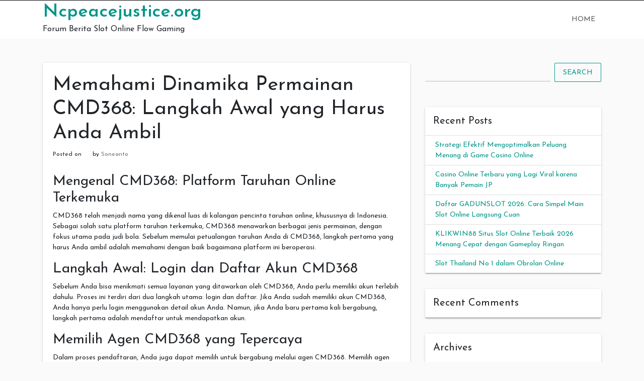

--- FILE ---
content_type: text/html; charset=UTF-8
request_url: https://www.ncpeacejustice.org/memahami-dinamika-permainan-cmd368-langkah-awal-yang-harus-anda-ambil/
body_size: 10812
content:
<!doctype html>
<html lang="en-US">
<head>
	<meta charset="UTF-8">
	<link rel="profile" href="https://gmpg.org/xfn/11">

	<meta name='robots' content='index, follow, max-image-preview:large, max-snippet:-1, max-video-preview:-1' />
<meta name="viewport" content="width=device-width, initial-scale=1">
	<!-- This site is optimized with the Yoast SEO plugin v26.7 - https://yoast.com/wordpress/plugins/seo/ -->
	<title>Memahami Dinamika Permainan CMD368: Langkah Awal yang Harus Anda Ambil</title>
	<meta name="description" content="Mengenal CMD368: Platform Taruhan Online Terkemuka CMD368 telah menjadi nama yang dikenal luas di kalangan pencinta taruhan online, khususnya di" />
	<link rel="canonical" href="https://www.ncpeacejustice.org/memahami-dinamika-permainan-cmd368-langkah-awal-yang-harus-anda-ambil/" />
	<meta property="og:locale" content="en_US" />
	<meta property="og:type" content="article" />
	<meta property="og:title" content="Memahami Dinamika Permainan CMD368: Langkah Awal yang Harus Anda Ambil" />
	<meta property="og:description" content="Mengenal CMD368: Platform Taruhan Online Terkemuka CMD368 telah menjadi nama yang dikenal luas di kalangan pencinta taruhan online, khususnya di" />
	<meta property="og:url" content="https://www.ncpeacejustice.org/memahami-dinamika-permainan-cmd368-langkah-awal-yang-harus-anda-ambil/" />
	<meta property="og:site_name" content="Ncpeacejustice.org" />
	<meta property="article:published_time" content="2024-04-20T04:35:28+00:00" />
	<meta name="author" content="Soneanto" />
	<meta name="twitter:card" content="summary_large_image" />
	<script type="application/ld+json" class="yoast-schema-graph">{"@context":"https://schema.org","@graph":[{"@type":"Article","@id":"https://www.ncpeacejustice.org/memahami-dinamika-permainan-cmd368-langkah-awal-yang-harus-anda-ambil/#article","isPartOf":{"@id":"https://www.ncpeacejustice.org/memahami-dinamika-permainan-cmd368-langkah-awal-yang-harus-anda-ambil/"},"author":{"name":"Soneanto","@id":"https://www.ncpeacejustice.org/#/schema/person/68bea7997aa5cedea6f5f62d93d9a387"},"headline":"Memahami Dinamika Permainan CMD368: Langkah Awal yang Harus Anda Ambil","datePublished":"2024-04-20T04:35:28+00:00","mainEntityOfPage":{"@id":"https://www.ncpeacejustice.org/memahami-dinamika-permainan-cmd368-langkah-awal-yang-harus-anda-ambil/"},"wordCount":507,"keywords":["agen cmd368","cmd368","cmd368 indonesia"],"inLanguage":"en-US"},{"@type":"WebPage","@id":"https://www.ncpeacejustice.org/memahami-dinamika-permainan-cmd368-langkah-awal-yang-harus-anda-ambil/","url":"https://www.ncpeacejustice.org/memahami-dinamika-permainan-cmd368-langkah-awal-yang-harus-anda-ambil/","name":"Memahami Dinamika Permainan CMD368: Langkah Awal yang Harus Anda Ambil","isPartOf":{"@id":"https://www.ncpeacejustice.org/#website"},"datePublished":"2024-04-20T04:35:28+00:00","author":{"@id":"https://www.ncpeacejustice.org/#/schema/person/68bea7997aa5cedea6f5f62d93d9a387"},"description":"Mengenal CMD368: Platform Taruhan Online Terkemuka CMD368 telah menjadi nama yang dikenal luas di kalangan pencinta taruhan online, khususnya di","inLanguage":"en-US","potentialAction":[{"@type":"ReadAction","target":["https://www.ncpeacejustice.org/memahami-dinamika-permainan-cmd368-langkah-awal-yang-harus-anda-ambil/"]}]},{"@type":"WebSite","@id":"https://www.ncpeacejustice.org/#website","url":"https://www.ncpeacejustice.org/","name":"Ncpeacejustice.org","description":"Forum Berita Slot Online Flow Gaming","potentialAction":[{"@type":"SearchAction","target":{"@type":"EntryPoint","urlTemplate":"https://www.ncpeacejustice.org/?s={search_term_string}"},"query-input":{"@type":"PropertyValueSpecification","valueRequired":true,"valueName":"search_term_string"}}],"inLanguage":"en-US"},{"@type":"Person","@id":"https://www.ncpeacejustice.org/#/schema/person/68bea7997aa5cedea6f5f62d93d9a387","name":"Soneanto","image":{"@type":"ImageObject","inLanguage":"en-US","@id":"https://www.ncpeacejustice.org/#/schema/person/image/","url":"https://secure.gravatar.com/avatar/bd6b5730771482b285cde5d6f4da44eeab407e96a23716c05291f24254b59c07?s=96&d=mm&r=g","contentUrl":"https://secure.gravatar.com/avatar/bd6b5730771482b285cde5d6f4da44eeab407e96a23716c05291f24254b59c07?s=96&d=mm&r=g","caption":"Soneanto"},"sameAs":["https://www.ncpeacejustice.org"]}]}</script>
	<!-- / Yoast SEO plugin. -->


<link rel='dns-prefetch' href='//fonts.googleapis.com' />
<link rel="alternate" type="application/rss+xml" title="Ncpeacejustice.org &raquo; Feed" href="https://www.ncpeacejustice.org/feed/" />
<link rel="alternate" type="application/rss+xml" title="Ncpeacejustice.org &raquo; Comments Feed" href="https://www.ncpeacejustice.org/comments/feed/" />
<link rel="alternate" title="oEmbed (JSON)" type="application/json+oembed" href="https://www.ncpeacejustice.org/wp-json/oembed/1.0/embed?url=https%3A%2F%2Fwww.ncpeacejustice.org%2Fmemahami-dinamika-permainan-cmd368-langkah-awal-yang-harus-anda-ambil%2F" />
<link rel="alternate" title="oEmbed (XML)" type="text/xml+oembed" href="https://www.ncpeacejustice.org/wp-json/oembed/1.0/embed?url=https%3A%2F%2Fwww.ncpeacejustice.org%2Fmemahami-dinamika-permainan-cmd368-langkah-awal-yang-harus-anda-ambil%2F&#038;format=xml" />
<style id='wp-img-auto-sizes-contain-inline-css' type='text/css'>
img:is([sizes=auto i],[sizes^="auto," i]){contain-intrinsic-size:3000px 1500px}
/*# sourceURL=wp-img-auto-sizes-contain-inline-css */
</style>
<style id='wp-emoji-styles-inline-css' type='text/css'>

	img.wp-smiley, img.emoji {
		display: inline !important;
		border: none !important;
		box-shadow: none !important;
		height: 1em !important;
		width: 1em !important;
		margin: 0 0.07em !important;
		vertical-align: -0.1em !important;
		background: none !important;
		padding: 0 !important;
	}
/*# sourceURL=wp-emoji-styles-inline-css */
</style>
<style id='wp-block-library-inline-css' type='text/css'>
:root{--wp-block-synced-color:#7a00df;--wp-block-synced-color--rgb:122,0,223;--wp-bound-block-color:var(--wp-block-synced-color);--wp-editor-canvas-background:#ddd;--wp-admin-theme-color:#007cba;--wp-admin-theme-color--rgb:0,124,186;--wp-admin-theme-color-darker-10:#006ba1;--wp-admin-theme-color-darker-10--rgb:0,107,160.5;--wp-admin-theme-color-darker-20:#005a87;--wp-admin-theme-color-darker-20--rgb:0,90,135;--wp-admin-border-width-focus:2px}@media (min-resolution:192dpi){:root{--wp-admin-border-width-focus:1.5px}}.wp-element-button{cursor:pointer}:root .has-very-light-gray-background-color{background-color:#eee}:root .has-very-dark-gray-background-color{background-color:#313131}:root .has-very-light-gray-color{color:#eee}:root .has-very-dark-gray-color{color:#313131}:root .has-vivid-green-cyan-to-vivid-cyan-blue-gradient-background{background:linear-gradient(135deg,#00d084,#0693e3)}:root .has-purple-crush-gradient-background{background:linear-gradient(135deg,#34e2e4,#4721fb 50%,#ab1dfe)}:root .has-hazy-dawn-gradient-background{background:linear-gradient(135deg,#faaca8,#dad0ec)}:root .has-subdued-olive-gradient-background{background:linear-gradient(135deg,#fafae1,#67a671)}:root .has-atomic-cream-gradient-background{background:linear-gradient(135deg,#fdd79a,#004a59)}:root .has-nightshade-gradient-background{background:linear-gradient(135deg,#330968,#31cdcf)}:root .has-midnight-gradient-background{background:linear-gradient(135deg,#020381,#2874fc)}:root{--wp--preset--font-size--normal:16px;--wp--preset--font-size--huge:42px}.has-regular-font-size{font-size:1em}.has-larger-font-size{font-size:2.625em}.has-normal-font-size{font-size:var(--wp--preset--font-size--normal)}.has-huge-font-size{font-size:var(--wp--preset--font-size--huge)}.has-text-align-center{text-align:center}.has-text-align-left{text-align:left}.has-text-align-right{text-align:right}.has-fit-text{white-space:nowrap!important}#end-resizable-editor-section{display:none}.aligncenter{clear:both}.items-justified-left{justify-content:flex-start}.items-justified-center{justify-content:center}.items-justified-right{justify-content:flex-end}.items-justified-space-between{justify-content:space-between}.screen-reader-text{border:0;clip-path:inset(50%);height:1px;margin:-1px;overflow:hidden;padding:0;position:absolute;width:1px;word-wrap:normal!important}.screen-reader-text:focus{background-color:#ddd;clip-path:none;color:#444;display:block;font-size:1em;height:auto;left:5px;line-height:normal;padding:15px 23px 14px;text-decoration:none;top:5px;width:auto;z-index:100000}html :where(.has-border-color){border-style:solid}html :where([style*=border-top-color]){border-top-style:solid}html :where([style*=border-right-color]){border-right-style:solid}html :where([style*=border-bottom-color]){border-bottom-style:solid}html :where([style*=border-left-color]){border-left-style:solid}html :where([style*=border-width]){border-style:solid}html :where([style*=border-top-width]){border-top-style:solid}html :where([style*=border-right-width]){border-right-style:solid}html :where([style*=border-bottom-width]){border-bottom-style:solid}html :where([style*=border-left-width]){border-left-style:solid}html :where(img[class*=wp-image-]){height:auto;max-width:100%}:where(figure){margin:0 0 1em}html :where(.is-position-sticky){--wp-admin--admin-bar--position-offset:var(--wp-admin--admin-bar--height,0px)}@media screen and (max-width:600px){html :where(.is-position-sticky){--wp-admin--admin-bar--position-offset:0px}}

/*# sourceURL=wp-block-library-inline-css */
</style><style id='global-styles-inline-css' type='text/css'>
:root{--wp--preset--aspect-ratio--square: 1;--wp--preset--aspect-ratio--4-3: 4/3;--wp--preset--aspect-ratio--3-4: 3/4;--wp--preset--aspect-ratio--3-2: 3/2;--wp--preset--aspect-ratio--2-3: 2/3;--wp--preset--aspect-ratio--16-9: 16/9;--wp--preset--aspect-ratio--9-16: 9/16;--wp--preset--color--black: #000000;--wp--preset--color--cyan-bluish-gray: #abb8c3;--wp--preset--color--white: #ffffff;--wp--preset--color--pale-pink: #f78da7;--wp--preset--color--vivid-red: #cf2e2e;--wp--preset--color--luminous-vivid-orange: #ff6900;--wp--preset--color--luminous-vivid-amber: #fcb900;--wp--preset--color--light-green-cyan: #7bdcb5;--wp--preset--color--vivid-green-cyan: #00d084;--wp--preset--color--pale-cyan-blue: #8ed1fc;--wp--preset--color--vivid-cyan-blue: #0693e3;--wp--preset--color--vivid-purple: #9b51e0;--wp--preset--gradient--vivid-cyan-blue-to-vivid-purple: linear-gradient(135deg,rgb(6,147,227) 0%,rgb(155,81,224) 100%);--wp--preset--gradient--light-green-cyan-to-vivid-green-cyan: linear-gradient(135deg,rgb(122,220,180) 0%,rgb(0,208,130) 100%);--wp--preset--gradient--luminous-vivid-amber-to-luminous-vivid-orange: linear-gradient(135deg,rgb(252,185,0) 0%,rgb(255,105,0) 100%);--wp--preset--gradient--luminous-vivid-orange-to-vivid-red: linear-gradient(135deg,rgb(255,105,0) 0%,rgb(207,46,46) 100%);--wp--preset--gradient--very-light-gray-to-cyan-bluish-gray: linear-gradient(135deg,rgb(238,238,238) 0%,rgb(169,184,195) 100%);--wp--preset--gradient--cool-to-warm-spectrum: linear-gradient(135deg,rgb(74,234,220) 0%,rgb(151,120,209) 20%,rgb(207,42,186) 40%,rgb(238,44,130) 60%,rgb(251,105,98) 80%,rgb(254,248,76) 100%);--wp--preset--gradient--blush-light-purple: linear-gradient(135deg,rgb(255,206,236) 0%,rgb(152,150,240) 100%);--wp--preset--gradient--blush-bordeaux: linear-gradient(135deg,rgb(254,205,165) 0%,rgb(254,45,45) 50%,rgb(107,0,62) 100%);--wp--preset--gradient--luminous-dusk: linear-gradient(135deg,rgb(255,203,112) 0%,rgb(199,81,192) 50%,rgb(65,88,208) 100%);--wp--preset--gradient--pale-ocean: linear-gradient(135deg,rgb(255,245,203) 0%,rgb(182,227,212) 50%,rgb(51,167,181) 100%);--wp--preset--gradient--electric-grass: linear-gradient(135deg,rgb(202,248,128) 0%,rgb(113,206,126) 100%);--wp--preset--gradient--midnight: linear-gradient(135deg,rgb(2,3,129) 0%,rgb(40,116,252) 100%);--wp--preset--font-size--small: 13px;--wp--preset--font-size--medium: 20px;--wp--preset--font-size--large: 36px;--wp--preset--font-size--x-large: 42px;--wp--preset--spacing--20: 0.44rem;--wp--preset--spacing--30: 0.67rem;--wp--preset--spacing--40: 1rem;--wp--preset--spacing--50: 1.5rem;--wp--preset--spacing--60: 2.25rem;--wp--preset--spacing--70: 3.38rem;--wp--preset--spacing--80: 5.06rem;--wp--preset--shadow--natural: 6px 6px 9px rgba(0, 0, 0, 0.2);--wp--preset--shadow--deep: 12px 12px 50px rgba(0, 0, 0, 0.4);--wp--preset--shadow--sharp: 6px 6px 0px rgba(0, 0, 0, 0.2);--wp--preset--shadow--outlined: 6px 6px 0px -3px rgb(255, 255, 255), 6px 6px rgb(0, 0, 0);--wp--preset--shadow--crisp: 6px 6px 0px rgb(0, 0, 0);}:where(.is-layout-flex){gap: 0.5em;}:where(.is-layout-grid){gap: 0.5em;}body .is-layout-flex{display: flex;}.is-layout-flex{flex-wrap: wrap;align-items: center;}.is-layout-flex > :is(*, div){margin: 0;}body .is-layout-grid{display: grid;}.is-layout-grid > :is(*, div){margin: 0;}:where(.wp-block-columns.is-layout-flex){gap: 2em;}:where(.wp-block-columns.is-layout-grid){gap: 2em;}:where(.wp-block-post-template.is-layout-flex){gap: 1.25em;}:where(.wp-block-post-template.is-layout-grid){gap: 1.25em;}.has-black-color{color: var(--wp--preset--color--black) !important;}.has-cyan-bluish-gray-color{color: var(--wp--preset--color--cyan-bluish-gray) !important;}.has-white-color{color: var(--wp--preset--color--white) !important;}.has-pale-pink-color{color: var(--wp--preset--color--pale-pink) !important;}.has-vivid-red-color{color: var(--wp--preset--color--vivid-red) !important;}.has-luminous-vivid-orange-color{color: var(--wp--preset--color--luminous-vivid-orange) !important;}.has-luminous-vivid-amber-color{color: var(--wp--preset--color--luminous-vivid-amber) !important;}.has-light-green-cyan-color{color: var(--wp--preset--color--light-green-cyan) !important;}.has-vivid-green-cyan-color{color: var(--wp--preset--color--vivid-green-cyan) !important;}.has-pale-cyan-blue-color{color: var(--wp--preset--color--pale-cyan-blue) !important;}.has-vivid-cyan-blue-color{color: var(--wp--preset--color--vivid-cyan-blue) !important;}.has-vivid-purple-color{color: var(--wp--preset--color--vivid-purple) !important;}.has-black-background-color{background-color: var(--wp--preset--color--black) !important;}.has-cyan-bluish-gray-background-color{background-color: var(--wp--preset--color--cyan-bluish-gray) !important;}.has-white-background-color{background-color: var(--wp--preset--color--white) !important;}.has-pale-pink-background-color{background-color: var(--wp--preset--color--pale-pink) !important;}.has-vivid-red-background-color{background-color: var(--wp--preset--color--vivid-red) !important;}.has-luminous-vivid-orange-background-color{background-color: var(--wp--preset--color--luminous-vivid-orange) !important;}.has-luminous-vivid-amber-background-color{background-color: var(--wp--preset--color--luminous-vivid-amber) !important;}.has-light-green-cyan-background-color{background-color: var(--wp--preset--color--light-green-cyan) !important;}.has-vivid-green-cyan-background-color{background-color: var(--wp--preset--color--vivid-green-cyan) !important;}.has-pale-cyan-blue-background-color{background-color: var(--wp--preset--color--pale-cyan-blue) !important;}.has-vivid-cyan-blue-background-color{background-color: var(--wp--preset--color--vivid-cyan-blue) !important;}.has-vivid-purple-background-color{background-color: var(--wp--preset--color--vivid-purple) !important;}.has-black-border-color{border-color: var(--wp--preset--color--black) !important;}.has-cyan-bluish-gray-border-color{border-color: var(--wp--preset--color--cyan-bluish-gray) !important;}.has-white-border-color{border-color: var(--wp--preset--color--white) !important;}.has-pale-pink-border-color{border-color: var(--wp--preset--color--pale-pink) !important;}.has-vivid-red-border-color{border-color: var(--wp--preset--color--vivid-red) !important;}.has-luminous-vivid-orange-border-color{border-color: var(--wp--preset--color--luminous-vivid-orange) !important;}.has-luminous-vivid-amber-border-color{border-color: var(--wp--preset--color--luminous-vivid-amber) !important;}.has-light-green-cyan-border-color{border-color: var(--wp--preset--color--light-green-cyan) !important;}.has-vivid-green-cyan-border-color{border-color: var(--wp--preset--color--vivid-green-cyan) !important;}.has-pale-cyan-blue-border-color{border-color: var(--wp--preset--color--pale-cyan-blue) !important;}.has-vivid-cyan-blue-border-color{border-color: var(--wp--preset--color--vivid-cyan-blue) !important;}.has-vivid-purple-border-color{border-color: var(--wp--preset--color--vivid-purple) !important;}.has-vivid-cyan-blue-to-vivid-purple-gradient-background{background: var(--wp--preset--gradient--vivid-cyan-blue-to-vivid-purple) !important;}.has-light-green-cyan-to-vivid-green-cyan-gradient-background{background: var(--wp--preset--gradient--light-green-cyan-to-vivid-green-cyan) !important;}.has-luminous-vivid-amber-to-luminous-vivid-orange-gradient-background{background: var(--wp--preset--gradient--luminous-vivid-amber-to-luminous-vivid-orange) !important;}.has-luminous-vivid-orange-to-vivid-red-gradient-background{background: var(--wp--preset--gradient--luminous-vivid-orange-to-vivid-red) !important;}.has-very-light-gray-to-cyan-bluish-gray-gradient-background{background: var(--wp--preset--gradient--very-light-gray-to-cyan-bluish-gray) !important;}.has-cool-to-warm-spectrum-gradient-background{background: var(--wp--preset--gradient--cool-to-warm-spectrum) !important;}.has-blush-light-purple-gradient-background{background: var(--wp--preset--gradient--blush-light-purple) !important;}.has-blush-bordeaux-gradient-background{background: var(--wp--preset--gradient--blush-bordeaux) !important;}.has-luminous-dusk-gradient-background{background: var(--wp--preset--gradient--luminous-dusk) !important;}.has-pale-ocean-gradient-background{background: var(--wp--preset--gradient--pale-ocean) !important;}.has-electric-grass-gradient-background{background: var(--wp--preset--gradient--electric-grass) !important;}.has-midnight-gradient-background{background: var(--wp--preset--gradient--midnight) !important;}.has-small-font-size{font-size: var(--wp--preset--font-size--small) !important;}.has-medium-font-size{font-size: var(--wp--preset--font-size--medium) !important;}.has-large-font-size{font-size: var(--wp--preset--font-size--large) !important;}.has-x-large-font-size{font-size: var(--wp--preset--font-size--x-large) !important;}
/*# sourceURL=global-styles-inline-css */
</style>

<style id='classic-theme-styles-inline-css' type='text/css'>
/*! This file is auto-generated */
.wp-block-button__link{color:#fff;background-color:#32373c;border-radius:9999px;box-shadow:none;text-decoration:none;padding:calc(.667em + 2px) calc(1.333em + 2px);font-size:1.125em}.wp-block-file__button{background:#32373c;color:#fff;text-decoration:none}
/*# sourceURL=/wp-includes/css/classic-themes.min.css */
</style>
<link rel='stylesheet' id='indrajeet-style-css' href='https://www.ncpeacejustice.org/wp-content/themes/indrajeet/style.css?ver=6.9' type='text/css' media='all' />
<link rel='stylesheet' id='indrajeet-josefin-sans-font-css-css' href='https://fonts.googleapis.com/css?family=Josefin+Sans%3A300%2C400%2C600%2C700&#038;ver=6.9' type='text/css' media='all' />
<link rel='stylesheet' id='indrajeet-custom-colors-style-css' href='https://www.ncpeacejustice.org/wp-content/themes/indrajeet/css/custom-colors.css?ver=6.9' type='text/css' media='all' />
<style id='indrajeet-custom-colors-style-inline-css' type='text/css'>

			.site-footer {
			    background-color:#05366d;
			}
		
/*# sourceURL=indrajeet-custom-colors-style-inline-css */
</style>
<script type="text/javascript" src="https://www.ncpeacejustice.org/wp-includes/js/jquery/jquery.min.js?ver=3.7.1" id="jquery-core-js"></script>
<script type="text/javascript" src="https://www.ncpeacejustice.org/wp-includes/js/jquery/jquery-migrate.min.js?ver=3.4.1" id="jquery-migrate-js"></script>
<link rel="https://api.w.org/" href="https://www.ncpeacejustice.org/wp-json/" /><link rel="alternate" title="JSON" type="application/json" href="https://www.ncpeacejustice.org/wp-json/wp/v2/posts/969" /><link rel="EditURI" type="application/rsd+xml" title="RSD" href="https://www.ncpeacejustice.org/xmlrpc.php?rsd" />
<meta name="generator" content="WordPress 6.9" />
<link rel='shortlink' href='https://www.ncpeacejustice.org/?p=969' />
<style type="text/css">.recentcomments a{display:inline !important;padding:0 !important;margin:0 !important;}</style></head>

<body class="wp-singular post-template-default single single-post postid-969 single-format-standard wp-theme-indrajeet">

<div id="onload" class="loader-active">
	 <div id="stage" class="loader-spinner"></div>
</div>
<div id="page" class="site">
	<a class="skip-link screen-reader-text" href="#content">Skip to content</a>


	<div id="header" class="header-section">

		
		<div class="theme-top-header bg-black">
			<div class="container">
			   <div class="row">
			   		<div class="col-sm-12">
					   <div class="d-block d-md-none">
					    	<span class="top-header-mobile-title">
								Welcome To	
								Ncpeacejustice.org							</span>		
					    	<span id="top-mobile-menu" class="travel-mobile-menu"><i class="fa fa-bars"></i></span>
					    </div>
					   <div class="navbar-collapse indrajeet-theme-topnavbar-collapse" aria-expanded="false">
							<div class="float-left">
															</div>
							<div class="float-right">
															</div>
					   </div>
					</div>
				</div>	   
			</div>
		</div> 
				
		<div class="header-wrapper-for-sticky">
			<header id="masthead" class="site-header">
				<div class="container">
    		    	<div class="header-main-menu">
						<div class="site-branding">
															<p class="site-title"><a href="https://www.ncpeacejustice.org/" rel="home">Ncpeacejustice.org</a></p>
																<p class="site-description">Forum Berita Slot Online Flow Gaming</p>
													</div><!-- .site-branding -->

						<nav id="site-navigation" class="main-navigation">
							<input id="main-menu-state" type="checkbox">
							<label class="main-menu-btn" for="main-menu-state">
							  <span class="main-menu-btn-icon"></span> Primary Menu							</label>
							<ul id="primary-menu" class="sm sm-clean"><li><a href="https://www.ncpeacejustice.org/">Home</a></li></ul>						</nav><!-- #site-navigation -->
			</header><!-- #masthead -->
		</div><!-- header-wrapper-for-sticky -->
	</div><!-- #header -->		

	<div id="content" class="site-content">
	<div class="container">
		<div class="row">
						<div id="primary" class="content-area col-md-8">
				<main id="main" class="site-main">
				
<article id="post-969" class="card post-969 post type-post status-publish format-standard hentry category-uncategorized tag-agen-cmd368 tag-cmd368 tag-cmd368-indonesia">


		<div class="card-body">
		<header class="entry-header">
			<h1 class="entry-title">Memahami Dinamika Permainan CMD368: Langkah Awal yang Harus Anda Ambil</h1>				<div class="entry-meta">
					<span class="posted-on">Posted on <a href="https://www.ncpeacejustice.org/memahami-dinamika-permainan-cmd368-langkah-awal-yang-harus-anda-ambil/" rel="bookmark"><time class="entry-date published updated" datetime="2024-04-20T11:35:28+07:00"></time></a></span><span class="byline"> by <span class="author vcard"><a class="url fn n" href="https://www.ncpeacejustice.org/author/soneanto/">Soneanto</a></span></span>				</div><!-- .entry-meta -->
					</header><!-- .entry-header -->


		<div class="entry-content">
			<h3>Mengenal CMD368: Platform Taruhan Online Terkemuka</h3>
<p>CMD368 telah menjadi nama yang dikenal luas di kalangan pencinta taruhan online, khususnya di Indonesia. Sebagai salah satu platform taruhan terkemuka, CMD368 menawarkan berbagai jenis permainan, dengan fokus utama pada judi bola. Sebelum memulai petualangan taruhan Anda di CMD368, langkah pertama yang harus Anda ambil adalah memahami dengan baik bagaimana platform ini beroperasi.</p>
<h3>Langkah Awal: Login dan Daftar Akun CMD368</h3>
<p>Sebelum Anda bisa menikmati semua layanan yang ditawarkan oleh CMD368, Anda perlu memiliki akun terlebih dahulu. Proses ini terdiri dari dua langkah utama: login dan daftar. Jika Anda sudah memiliki akun CMD368, Anda hanya perlu login menggunakan detail akun Anda. Namun, jika Anda baru pertama kali bergabung, langkah pertama adalah mendaftar untuk mendapatkan akun.</p>
<h3>Memilih Agen CMD368 yang Tepercaya</h3>
<p>Dalam proses pendaftaran, Anda juga dapat memilih untuk bergabung melalui agen CMD368. Memilih agen yang tepercaya seperti Clickbet88 dapat memberikan Anda banyak keuntungan. Agen-agen tepercaya ini akan membantu memudahkan proses pendaftaran Anda dan menyediakan dukungan pelanggan yang baik. Mereka juga biasanya menawarkan bonus dan promosi menarik bagi anggota baru.</p>
<h3>Menjelajahi Opsi Permainan</h3>
<p>Setelah Anda berhasil login dan memiliki akun, saatnya untuk menjelajahi berbagai opsi permainan yang ditawarkan oleh CMD368. Meskipun judi bola menjadi fokus utama, CMD368 juga menyediakan berbagai jenis permainan lainnya, seperti kasino, slot, poker, dan masih banyak lagi. Telusuri opsi permainan yang tersedia dan cari tahu mana yang paling sesuai dengan preferensi dan minat Anda.</p>
<h3>Memahami Dasar-dasar Taruhan Bola</h3>
<p>Bagi pemula, memahami dasar-dasar taruhan bola adalah langkah penting berikutnya. Anda perlu memahami berbagai jenis taruhan yang tersedia, seperti taruhan straight, over/under, handicap, dan lain-lain. Selain itu, penting juga untuk memahami bagaimana odds dan pembayaran taruhan dihitung. Dengan pemahaman yang baik tentang dasar-dasar ini, Anda dapat membuat keputusan taruhan yang lebih cerdas.</p>
<h3>Menganalisis Pertandingan</h3>
<p>Sebelum memasang taruhan, lakukan analisis terhadap pertandingan yang akan Anda ikuti. Tinjau statistik kedua tim, performa terkini, cedera pemain, dan faktor-faktor lain yang dapat memengaruhi hasil pertandingan. Banyak situs dan forum taruhan online menyediakan analisis dan prediksi untuk membantu Anda membuat keputusan taruhan yang lebih baik.</p>
<h3>Mengelola Modal dengan Bijak</h3>
<p>Bagian terpenting dari bermain di CMD368 atau platform taruhan online manapun adalah mengelola modal Anda dengan bijak. Tentukan batas modal yang bisa Anda mainkan dan jangan pernah melebihi batas itu. Jangan terjebak dalam godaan untuk bertaruh lebih dari yang Anda mampu. Bermainlah dengan bijak dan bertanggung jawab.</p>
<h3>Melakukan Evaluasi dan Pembelajaran</h3>
<p>Setelah pertandingan selesai, luangkan waktu untuk mengevaluasi hasil taruhan Anda. Pelajari apa yang berhasil dan apa yang tidak, serta cari tahu alasan di baliknya. Evaluasi ini akan membantu Anda memperbaiki strategi taruhan Anda di masa mendatang. Ingatlah bahwa taruhan adalah permainan strategi, dan pembelajaran adalah kunci untuk menjadi lebih baik.</p>
<h3>Kesimpulan</h3>
<p>Memahami dinamika permainan CMD368 adalah langkah awal yang harus Anda ambil untuk meraih kesuksesan dalam taruhan online. Dengan memahami platform ini, memilih agen yang tepercaya, menjelajahi opsi permainan, dan mengelola modal dengan bijak, Anda akan dapat meningkatkan peluang Anda untuk meraih kemenangan. Tetaplah belajar, terus berlatih, dan nikmati pengalaman taruhan Anda di CMD368.</p>
<p><strong><a href="https://yuraccypark.com/">cmd368</a></strong></p>
		</div><!-- .entry-content -->

	</div>	
</article><!-- #post-969 -->

	<nav class="navigation post-navigation" aria-label="Posts">
		<h2 class="screen-reader-text">Post navigation</h2>
		<div class="nav-links"><div class="nav-previous"><a href="https://www.ncpeacejustice.org/mengungkap-keuntungan-bermain-di-olympus1000-situs-slot-gacor-gampang-menang/" rel="prev">Mengungkap Keuntungan Bermain di Olympus1000: Situs Slot Gacor Gampang Menang</a></div><div class="nav-next"><a href="https://www.ncpeacejustice.org/tips-profesional-untuk-memaksimalkan-kemenangan-anda-di-slot-sweet-bonanza/" rel="next">Tips Profesional untuk Memaksimalkan Kemenangan Anda di Slot SWEET BONANZA</a></div></div>
	</nav>
				</main><!-- #main -->
			</div><!-- #primary -->


<aside id="secondary" class="widget-area col-md-4">
	<section id="search-2" class="widget card widget_search">	<form method="get" class="search-form" action="https://www.ncpeacejustice.org/">
		<div class="input-group">
			<input type="search" class="search-field form-control mr-sm-2" name="s" id="s" placeholder="" />

			<button type="submit" class="btn btn-outline-primary my-2 my-sm-0" id="search-form">Search</button>
		</div>
	</form>
</section>
		<section id="recent-posts-2" class="widget card widget_recent_entries">
		<h4 class="widget-title card-header">Recent Posts</h4>
		<ul>
											<li>
					<a href="https://www.ncpeacejustice.org/strategi-efektif-mengoptimalkan-peluang-menang-di-game-casino-online/">Strategi Efektif Mengoptimalkan Peluang Menang di Game Casino Online</a>
									</li>
											<li>
					<a href="https://www.ncpeacejustice.org/casino-online-terbaru-yang-lagi-viral-karena-banyak-pemain-jp/">Casino Online Terbaru yang Lagi Viral karena Banyak Pemain JP</a>
									</li>
											<li>
					<a href="https://www.ncpeacejustice.org/daftar-gadunslot-2026-cara-simpel-main-slot-online-langsung-cuan/">Daftar GADUNSLOT 2026: Cara Simpel Main Slot Online Langsung Cuan</a>
									</li>
											<li>
					<a href="https://www.ncpeacejustice.org/klikwin88-situs-slot-online-terbaik-2026-menang-cepat-dengan-gameplay-ringan/">KLIKWIN88 Situs Slot Online Terbaik 2026 Menang Cepat dengan Gameplay Ringan</a>
									</li>
											<li>
					<a href="https://www.ncpeacejustice.org/slot-thailand-no-1-dalam-obrolan-online/">Slot Thailand No 1 dalam Obrolan Online</a>
									</li>
					</ul>

		</section><section id="recent-comments-2" class="widget card widget_recent_comments"><h4 class="widget-title card-header">Recent Comments</h4><ul id="recentcomments"></ul></section><section id="archives-2" class="widget card widget_archive"><h4 class="widget-title card-header">Archives</h4>
			<ul>
					<li><a href='https://www.ncpeacejustice.org/2026/01/'>January 2026</a></li>
	<li><a href='https://www.ncpeacejustice.org/2025/12/'>December 2025</a></li>
	<li><a href='https://www.ncpeacejustice.org/2025/11/'>November 2025</a></li>
	<li><a href='https://www.ncpeacejustice.org/2025/10/'>October 2025</a></li>
	<li><a href='https://www.ncpeacejustice.org/2025/09/'>September 2025</a></li>
	<li><a href='https://www.ncpeacejustice.org/2025/08/'>August 2025</a></li>
	<li><a href='https://www.ncpeacejustice.org/2025/07/'>July 2025</a></li>
	<li><a href='https://www.ncpeacejustice.org/2025/06/'>June 2025</a></li>
	<li><a href='https://www.ncpeacejustice.org/2025/05/'>May 2025</a></li>
	<li><a href='https://www.ncpeacejustice.org/2025/04/'>April 2025</a></li>
	<li><a href='https://www.ncpeacejustice.org/2025/03/'>March 2025</a></li>
	<li><a href='https://www.ncpeacejustice.org/2025/02/'>February 2025</a></li>
	<li><a href='https://www.ncpeacejustice.org/2025/01/'>January 2025</a></li>
	<li><a href='https://www.ncpeacejustice.org/2024/12/'>December 2024</a></li>
	<li><a href='https://www.ncpeacejustice.org/2024/11/'>November 2024</a></li>
	<li><a href='https://www.ncpeacejustice.org/2024/10/'>October 2024</a></li>
	<li><a href='https://www.ncpeacejustice.org/2024/09/'>September 2024</a></li>
	<li><a href='https://www.ncpeacejustice.org/2024/08/'>August 2024</a></li>
	<li><a href='https://www.ncpeacejustice.org/2024/07/'>July 2024</a></li>
	<li><a href='https://www.ncpeacejustice.org/2024/06/'>June 2024</a></li>
	<li><a href='https://www.ncpeacejustice.org/2024/05/'>May 2024</a></li>
	<li><a href='https://www.ncpeacejustice.org/2024/04/'>April 2024</a></li>
	<li><a href='https://www.ncpeacejustice.org/2024/03/'>March 2024</a></li>
	<li><a href='https://www.ncpeacejustice.org/2024/02/'>February 2024</a></li>
	<li><a href='https://www.ncpeacejustice.org/2024/01/'>January 2024</a></li>
	<li><a href='https://www.ncpeacejustice.org/2023/12/'>December 2023</a></li>
	<li><a href='https://www.ncpeacejustice.org/2023/11/'>November 2023</a></li>
	<li><a href='https://www.ncpeacejustice.org/2023/10/'>October 2023</a></li>
	<li><a href='https://www.ncpeacejustice.org/2023/09/'>September 2023</a></li>
	<li><a href='https://www.ncpeacejustice.org/2023/08/'>August 2023</a></li>
	<li><a href='https://www.ncpeacejustice.org/2023/07/'>July 2023</a></li>
	<li><a href='https://www.ncpeacejustice.org/2023/06/'>June 2023</a></li>
	<li><a href='https://www.ncpeacejustice.org/2023/05/'>May 2023</a></li>
	<li><a href='https://www.ncpeacejustice.org/2023/04/'>April 2023</a></li>
	<li><a href='https://www.ncpeacejustice.org/2023/03/'>March 2023</a></li>
	<li><a href='https://www.ncpeacejustice.org/2023/02/'>February 2023</a></li>
	<li><a href='https://www.ncpeacejustice.org/2022/04/'>April 2022</a></li>
	<li><a href='https://www.ncpeacejustice.org/2022/03/'>March 2022</a></li>
	<li><a href='https://www.ncpeacejustice.org/2021/09/'>September 2021</a></li>
	<li><a href='https://www.ncpeacejustice.org/2021/08/'>August 2021</a></li>
	<li><a href='https://www.ncpeacejustice.org/2021/06/'>June 2021</a></li>
	<li><a href='https://www.ncpeacejustice.org/2017/04/'>April 2017</a></li>
			</ul>

			</section><section id="categories-2" class="widget card widget_categories"><h4 class="widget-title card-header">Categories</h4>
			<ul>
					<li class="cat-item cat-item-84"><a href="https://www.ncpeacejustice.org/category/flora/">Flora</a>
</li>
	<li class="cat-item cat-item-441"><a href="https://www.ncpeacejustice.org/category/gates-of-olympus/">Gates Of Olympus</a>
</li>
	<li class="cat-item cat-item-9"><a href="https://www.ncpeacejustice.org/category/judi-online/">Judi Online</a>
</li>
	<li class="cat-item cat-item-24"><a href="https://www.ncpeacejustice.org/category/kesehatan/">Kesehatan</a>
</li>
	<li class="cat-item cat-item-434"><a href="https://www.ncpeacejustice.org/category/mahjong-ways/">mahjong ways</a>
</li>
	<li class="cat-item cat-item-3"><a href="https://www.ncpeacejustice.org/category/poker-online/">Poker Online</a>
</li>
	<li class="cat-item cat-item-97"><a href="https://www.ncpeacejustice.org/category/slot/">slot</a>
</li>
	<li class="cat-item cat-item-495"><a href="https://www.ncpeacejustice.org/category/slot-bet-100/">Slot Bet 100</a>
</li>
	<li class="cat-item cat-item-519"><a href="https://www.ncpeacejustice.org/category/slot88/">slot88</a>
</li>
	<li class="cat-item cat-item-491"><a href="https://www.ncpeacejustice.org/category/starlight-princess/">starlight princess</a>
</li>
	<li class="cat-item cat-item-1"><a href="https://www.ncpeacejustice.org/category/uncategorized/">Uncategorized</a>
</li>
	<li class="cat-item cat-item-796"><a href="https://www.ncpeacejustice.org/category/wisata/">wisata</a>
</li>
			</ul>

			</section><section id="meta-2" class="widget card widget_meta"><h4 class="widget-title card-header">Meta</h4>
		<ul>
						<li><a rel="nofollow" href="https://www.ncpeacejustice.org/wp-login.php">Log in</a></li>
			<li><a href="https://www.ncpeacejustice.org/feed/">Entries feed</a></li>
			<li><a href="https://www.ncpeacejustice.org/comments/feed/">Comments feed</a></li>

			<li><a href="https://wordpress.org/">WordPress.org</a></li>
		</ul>

		</section><section id="block-2" class="widget card widget_block"><p><a href="https://www.slot88.report">slot 88</a><br>
<a href="https://www.slot88.help">https://www.slot88.help/</a><br>
<a href="https://www.slot88.review">https://www.slot88.review/</a><br>
<a href="https://www.slot88.science">https://www.slot88.science/</a></p>
<p><a href="https://www.teddybearspreschool.com/">situs slot online gacor hari ini</a></p></section></aside><!-- #secondary -->
	
			</div><!-- .row -->
		</div><!-- .container -->
	</div><!-- #content -->

	<footer id="colophon" class="site-footer">
		<div class="container">
			<div class="widget-area">
				<div class="row">

										
				</div>
			</div>	
		</div>		
	</footer><!-- #colophon -->

	<div class="below-footer">
		<div class="container">
			<div class="row">
				<div class="site-info">

						Proudly powered by <a href="https://wordpress.org/">WordPress</a>
				
				<span class="sep"> | </span>
					
					Indrajeet by <a href="http://sushill.com.np/" rel="designer">Sus Hill</a>.

				</div><!-- .site-info -->
			</div>
		</div>
	</div>
</div><!-- #page -->

<script type="speculationrules">
{"prefetch":[{"source":"document","where":{"and":[{"href_matches":"/*"},{"not":{"href_matches":["/wp-*.php","/wp-admin/*","/wp-content/uploads/*","/wp-content/*","/wp-content/plugins/*","/wp-content/themes/indrajeet/*","/*\\?(.+)"]}},{"not":{"selector_matches":"a[rel~=\"nofollow\"]"}},{"not":{"selector_matches":".no-prefetch, .no-prefetch a"}}]},"eagerness":"conservative"}]}
</script>
<script type="text/javascript" src="https://www.ncpeacejustice.org/wp-content/themes/indrajeet/js/navigation.js?ver=20151215" id="indrajeet-navigation-js"></script>
<script type="text/javascript" src="https://www.ncpeacejustice.org/wp-content/themes/indrajeet/js/skip-link-focus-fix.js?ver=20151215" id="indrajeet-skip-link-focus-fix-js"></script>
<script type="text/javascript" src="https://www.ncpeacejustice.org/wp-content/themes/indrajeet/js/bootstrap-material-design.js?ver=4.1.1" id="indrajeet-js-js"></script>
<script type="text/javascript" src="https://www.ncpeacejustice.org/wp-content/themes/indrajeet/js/jquery.smartmenus.js?ver=1.1.0" id="jquery-smart-menu-script-js"></script>
<script type="text/javascript" src="https://www.ncpeacejustice.org/wp-content/themes/indrajeet/js/theme-script.js?ver=1.0.4" id="indrajeet-theme-script-js"></script>
<script id="wp-emoji-settings" type="application/json">
{"baseUrl":"https://s.w.org/images/core/emoji/17.0.2/72x72/","ext":".png","svgUrl":"https://s.w.org/images/core/emoji/17.0.2/svg/","svgExt":".svg","source":{"concatemoji":"https://www.ncpeacejustice.org/wp-includes/js/wp-emoji-release.min.js?ver=6.9"}}
</script>
<script type="module">
/* <![CDATA[ */
/*! This file is auto-generated */
const a=JSON.parse(document.getElementById("wp-emoji-settings").textContent),o=(window._wpemojiSettings=a,"wpEmojiSettingsSupports"),s=["flag","emoji"];function i(e){try{var t={supportTests:e,timestamp:(new Date).valueOf()};sessionStorage.setItem(o,JSON.stringify(t))}catch(e){}}function c(e,t,n){e.clearRect(0,0,e.canvas.width,e.canvas.height),e.fillText(t,0,0);t=new Uint32Array(e.getImageData(0,0,e.canvas.width,e.canvas.height).data);e.clearRect(0,0,e.canvas.width,e.canvas.height),e.fillText(n,0,0);const a=new Uint32Array(e.getImageData(0,0,e.canvas.width,e.canvas.height).data);return t.every((e,t)=>e===a[t])}function p(e,t){e.clearRect(0,0,e.canvas.width,e.canvas.height),e.fillText(t,0,0);var n=e.getImageData(16,16,1,1);for(let e=0;e<n.data.length;e++)if(0!==n.data[e])return!1;return!0}function u(e,t,n,a){switch(t){case"flag":return n(e,"\ud83c\udff3\ufe0f\u200d\u26a7\ufe0f","\ud83c\udff3\ufe0f\u200b\u26a7\ufe0f")?!1:!n(e,"\ud83c\udde8\ud83c\uddf6","\ud83c\udde8\u200b\ud83c\uddf6")&&!n(e,"\ud83c\udff4\udb40\udc67\udb40\udc62\udb40\udc65\udb40\udc6e\udb40\udc67\udb40\udc7f","\ud83c\udff4\u200b\udb40\udc67\u200b\udb40\udc62\u200b\udb40\udc65\u200b\udb40\udc6e\u200b\udb40\udc67\u200b\udb40\udc7f");case"emoji":return!a(e,"\ud83e\u1fac8")}return!1}function f(e,t,n,a){let r;const o=(r="undefined"!=typeof WorkerGlobalScope&&self instanceof WorkerGlobalScope?new OffscreenCanvas(300,150):document.createElement("canvas")).getContext("2d",{willReadFrequently:!0}),s=(o.textBaseline="top",o.font="600 32px Arial",{});return e.forEach(e=>{s[e]=t(o,e,n,a)}),s}function r(e){var t=document.createElement("script");t.src=e,t.defer=!0,document.head.appendChild(t)}a.supports={everything:!0,everythingExceptFlag:!0},new Promise(t=>{let n=function(){try{var e=JSON.parse(sessionStorage.getItem(o));if("object"==typeof e&&"number"==typeof e.timestamp&&(new Date).valueOf()<e.timestamp+604800&&"object"==typeof e.supportTests)return e.supportTests}catch(e){}return null}();if(!n){if("undefined"!=typeof Worker&&"undefined"!=typeof OffscreenCanvas&&"undefined"!=typeof URL&&URL.createObjectURL&&"undefined"!=typeof Blob)try{var e="postMessage("+f.toString()+"("+[JSON.stringify(s),u.toString(),c.toString(),p.toString()].join(",")+"));",a=new Blob([e],{type:"text/javascript"});const r=new Worker(URL.createObjectURL(a),{name:"wpTestEmojiSupports"});return void(r.onmessage=e=>{i(n=e.data),r.terminate(),t(n)})}catch(e){}i(n=f(s,u,c,p))}t(n)}).then(e=>{for(const n in e)a.supports[n]=e[n],a.supports.everything=a.supports.everything&&a.supports[n],"flag"!==n&&(a.supports.everythingExceptFlag=a.supports.everythingExceptFlag&&a.supports[n]);var t;a.supports.everythingExceptFlag=a.supports.everythingExceptFlag&&!a.supports.flag,a.supports.everything||((t=a.source||{}).concatemoji?r(t.concatemoji):t.wpemoji&&t.twemoji&&(r(t.twemoji),r(t.wpemoji)))});
//# sourceURL=https://www.ncpeacejustice.org/wp-includes/js/wp-emoji-loader.min.js
/* ]]> */
</script>

<script defer src="https://static.cloudflareinsights.com/beacon.min.js/vcd15cbe7772f49c399c6a5babf22c1241717689176015" integrity="sha512-ZpsOmlRQV6y907TI0dKBHq9Md29nnaEIPlkf84rnaERnq6zvWvPUqr2ft8M1aS28oN72PdrCzSjY4U6VaAw1EQ==" data-cf-beacon='{"version":"2024.11.0","token":"0d0be094a389447b93afc889c1e198ea","r":1,"server_timing":{"name":{"cfCacheStatus":true,"cfEdge":true,"cfExtPri":true,"cfL4":true,"cfOrigin":true,"cfSpeedBrain":true},"location_startswith":null}}' crossorigin="anonymous"></script>
</body>
</html>


--- FILE ---
content_type: text/javascript
request_url: https://www.ncpeacejustice.org/wp-content/themes/indrajeet/js/theme-script.js?ver=1.0.4
body_size: 485
content:

(function($){

	// SmartMenus init
	$(function() {
	$('#primary-menu').smartmenus({
		subMenusSubOffsetX: 1,
		subMenusSubOffsetY: -8
	});
	});
	// SmartMenus mobile menu toggle button
	$(function() {
	var $mainMenuState = $('#main-menu-state');
	if ($mainMenuState.length) {
		// animate mobile menu
		$mainMenuState.change(function(e) {
		var $menu = $('#primary-menu');
		if (this.checked) {
			$menu.hide().slideDown(250, function() { $menu.css('display', ''); });
		} else {
			$menu.show().slideUp(250, function() { $menu.css('display', ''); });
		}
		});
		// hide mobile menu beforeunload
		$(window).bind('beforeunload unload', function() {
		if ($mainMenuState[0].checked) {
			$mainMenuState[0].click();
		}
		});
	}
	});
  //end

  jQuery('.theme-top-header .header-info a').click( function(e){
  	 e.preventDefault();
	  if (jQuery(this).parent().hasClass('disabled'))
	    return false; // Do something else in here if required
	  else
	    window.location.href = jQuery(this).attr('href');
  });

  $('#top-mobile-menu').click(function(){
  	$('.indrajeet-theme-topnavbar-collapse').slideToggle();
  	$(this).toggleClass('open');
  });




	$(document).ready(function() {
			// grab the initial top offset of the navigation
		   	var stickyNavTop = $('#header').offset().top;
		   	
		   	// our function that decides weather the navigation bar should have "fixed" css position or not.
		   	var stickyNav = function(){
			    var scrollTop = $(window).scrollTop(); // our current vertical position from the top
			         
			    // if we've scrolled more than the navigation, change its position to fixed to stick to top,
			    // otherwise change it back to relative
			    if (scrollTop > stickyNavTop) { 
			        $('#header').addClass('sticky');
			    } else {
			        $('#header').removeClass('sticky'); 
			    }
			};

			stickyNav();
			// and run it again every time you scroll
			$(window).scroll(function() {
				stickyNav();
			});


		});

  $('#onload').hide();

})(jQuery);   